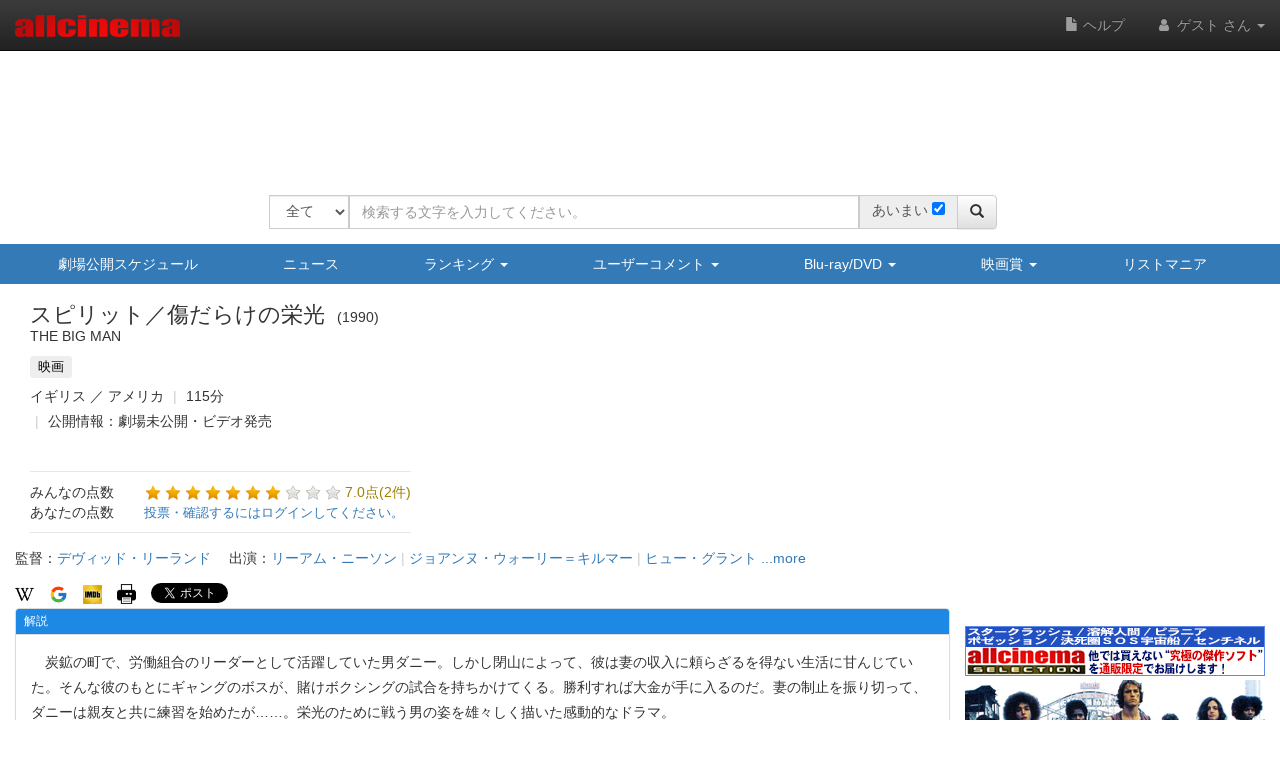

--- FILE ---
content_type: text/html
request_url: https://content.googleapis.com/static/proxy.html?usegapi=1&jsh=m%3B%2F_%2Fscs%2Fabc-static%2F_%2Fjs%2Fk%3Dgapi.lb.en.2kN9-TZiXrM.O%2Fd%3D1%2Frs%3DAHpOoo_B4hu0FeWRuWHfxnZ3V0WubwN7Qw%2Fm%3D__features__
body_size: -219
content:
<!DOCTYPE html>
<html>
<head>
<title></title>
<meta http-equiv="X-UA-Compatible" content="IE=edge" />
<script nonce="y70FmnvufVmeyPtnW-mEHQ">
  window['startup'] = function() {
    googleapis.server.init();
  };
</script>
<script src="https://apis.google.com/js/googleapis.proxy.js?onload=startup" async defer nonce="y70FmnvufVmeyPtnW-mEHQ"></script>
</head>
<body>
</body>
</html>


--- FILE ---
content_type: text/html; charset=utf-8
request_url: https://www.google.com/recaptcha/api2/aframe
body_size: 265
content:
<!DOCTYPE HTML><html><head><meta http-equiv="content-type" content="text/html; charset=UTF-8"></head><body><script nonce="pCSTDOrP2hf-8MF-rdhs_g">/** Anti-fraud and anti-abuse applications only. See google.com/recaptcha */ try{var clients={'sodar':'https://pagead2.googlesyndication.com/pagead/sodar?'};window.addEventListener("message",function(a){try{if(a.source===window.parent){var b=JSON.parse(a.data);var c=clients[b['id']];if(c){var d=document.createElement('img');d.src=c+b['params']+'&rc='+(localStorage.getItem("rc::a")?sessionStorage.getItem("rc::b"):"");window.document.body.appendChild(d);sessionStorage.setItem("rc::e",parseInt(sessionStorage.getItem("rc::e")||0)+1);localStorage.setItem("rc::h",'1768980231930');}}}catch(b){}});window.parent.postMessage("_grecaptcha_ready", "*");}catch(b){}</script></body></html>

--- FILE ---
content_type: application/javascript
request_url: https://www.allcinema.net/js_local/frame.action.ajax.js
body_size: 2257
content:
/************************************************************
 *
 * frameのコンテンツ、及びページ部分の表示切り替えを行う
 *
 ************************************************************/
function FrameActionAjax(){
    this.ajaxUrl		= '/ajax';
    this.ajaxDataType	= 'json';
    this.ajaxType		= 'post';
    this.ajaxData		= {};

    this.frame 			= {};				//アクションを実行するframe
    this.frames			= new Array();		//対象frame(通常、XSがあるので配列）
    //loadingを作り直したとき(2018-07-31)に設定
    this.loading;				//ローディング
    /*
     * defaultData初期値
     * 処置値が与えられた場合ajaxは実行しないで、そのまま値をonAfterGetData(callback)に渡す
     * */

    this.ajaxDone	= false;			//メニューのクリック時にajaxを実行するか否かを判断。ajaxが１度でも実行されている場合はtrue
    this.$target	= '';				//loadingの表示位置を計算するためのターゲット。action実行時に決定される
    this.$appendTarget	= '';			//作成したjQueryオブジェクトをappendするオブジェクト

    //onAfterGetDataのための
	this.$noDeta			= $("<div/>");		//データが無い場合に表示するjQueryオブジェクト
	this.actionParams		= new Object();		//onAfterGetData function で使用するパラメータ

	//
	//prototype.onBeforeGetDataではなく
	//これがないと、オーバライトされていない時 not functionエラー
	this.onBeforeGetData = function(){};
	this.onAfterGetDataLast = function(){};
	//callback

	this.dataLoadStatus = false;		//データのロードが完了するとtrue それ以外はfalse
	//bootstrap panelバージョン

	//タブなどのクリックでコンテンツを表示する場合は
	//createContentsを作成する
	//$contents = self.createContents(dataContents)の箇所
	//それ以外は下記をoverwrite

	this.token = '';//$('meta[name="csrf-token"]').attr('content');



	this.onAfterGetData  = function(jsonData){
		var self 			= this;
	    if (checkJsonValue(jsonData)){
	    	var $contents = $("<div/>");

	    	var dataContents = self.getJsonData(jsonData);
			var dataPage	 = self.getJsonPage(jsonData);

	    	if (dataPage.allcount == 0){
	    		$contents =  self.$noDeta.clone();
	    		self.frame.limitEnabled(false);

	    	}else{

	    		//タブなどのクリックでコンテンツを表示する場合は
	    		//このcallbackでコンテンツを作成する
	    		$contents = self.createContents(dataContents)

	            //ページナビの表示
	            if (dataPage != ''){
	            	self.frame.areaFooter.set(self.actionParams.classPage.make(dataPage));
	            	//リミットの非表示
	            	if (dataPage.allcount < 10){
	            		self.frame.limitEnabled(false);
	            	}
	            }else{
	            	self.frame.limitEnabled(false);
	            }
	    	}
	    	self.frame.areaContents.set($contents);
	    }


	    // ローディングOFF
	    if (typeof(self.frame.loading) != "undefined"){
	    	self.frame.loading.hide();
	    }

	    if (typeof(self.loading) != "undefined"){
	    	self.loading.hide();
	    }

	    //callback
	    self.onAfterGetDataLast();
	}
};

//Jsonのコンテンツデータ取得
FrameActionAjax.prototype.getJsonData  = function(jsonData){
	var self 			= this;
	if (checkJsonValue(jsonData[self.actionParams.namePack][self.actionParams.nameContents])){
		return jsonData[self.actionParams.namePack][self.actionParams.nameContents];
	}else{
		return '';
	}

}

//Jsonのページデータ取得
//戻り値　PageJson　または空文字
//ページデータを表示しない場合はオーバライドして 空文字を戻す
FrameActionAjax.prototype.getJsonPage  = function(jsonData){
	var self 			= this;
	if (checkJsonValue(jsonData[self.actionParams.namePack]['page'])){
		return jsonData[self.actionParams.namePack]['page'];
	}else{
		return '';
	}
}
//callback
//FrameActionAjax.prototype.onBeforeGetData  = function(){}

//callback override
//コンテンツ部分のjQueryオブジェクトを作成する
FrameActionAjax.prototype.createContents  = function(dataContents){
	var self 			= this;
	return self.actionParams.classContents.make(dataContents);
}



/*
 * defaultData	ajaxを実行しない
 * $target　：表示するターゲット（loadingに使用）
 * */
FrameActionAjax.prototype.action = function(defaultData,$_target){
    var self = this;
    var result = {
        status	: false,
        err		: null,
        data	: null
    };
    self.$target = $_target;
    self.dataLoadStatus = false;

    //callback
    self.onBeforeGetData($_target);

    //チェック関数
    var checkJsonValue = function(src){
        if(typeof(src) !== "undefined"){
            if (src !== null){
                if (src !== ''){
                	//if (src.length > 0){
                		return true;
                	//}
                }
            }
        }
        return false;
    };

    //初期値が与えられている場合 alaxは実行しない
    if(checkJsonValue(defaultData)){
        result.status 	= true;
        result.err		= null;
        result.data		= defaultData;
        self.onAfterGetData(result);
        self.ajaxDone 	= true;
        return ;
    }

    //ajaxの実行
    var promise = self.getAjax();
    promise.done(function(result){
        result.status 	= true;
        result.err		= null;
        result.data		= result;

        //callback
        self.onAfterGetData(result);
        self.ajaxDone = true;
        self.dataLoadStatus = true;
    });
    promise.fail(function(e){
        result.status 	= false;
        result.err		= e;
        result.data		= null;

        //callback
        self.onAfterGetData(result);
        self.dataLoadStatus = true;
    });


};
FrameActionAjax.prototype.getAjax = function(){
    var self = this;

    //ajaxの実行
    var defer = $.Deferred();
    var ajaxParam = {
            type		: self.ajaxType,
            url			: self.ajaxUrl,
            dataType	: self.ajaxDataType,
            data		: self.ajaxData,
            success		: defer.resolve,
            error		: defer.reject
        };

    if (self.token != ''){
    	ajaxParam["headers"] = {
    		'X-CSRF-TOKEN': self.token
        }
    }
    $.ajax(ajaxParam);

    return defer.promise();
};




